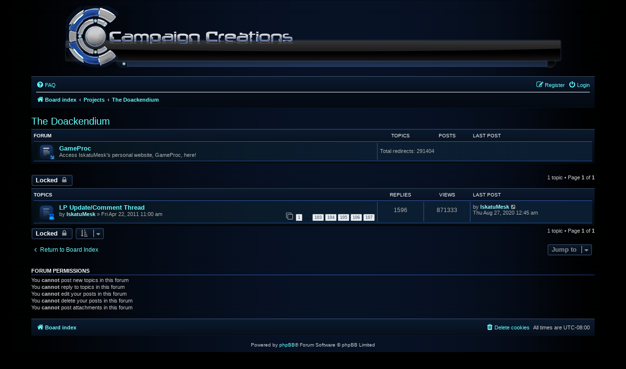

--- FILE ---
content_type: text/html; charset=UTF-8
request_url: https://www.campaigncreations.org/forum/viewforum.php?f=90&sid=27b9327ea32b426501c4138e11d9efe6
body_size: 4835
content:
<!DOCTYPE html>
<html dir="ltr" lang="en-gb">
<head>
<meta charset="utf-8" />
<meta http-equiv="X-UA-Compatible" content="IE=edge">
<meta name="viewport" content="width=device-width, initial-scale=1" />

<title>The Doackendium - Campaign Creations</title>

	<link rel="alternate" type="application/atom+xml" title="Feed - Campaign Creations" href="/forum/app.php/feed?sid=28514df5eb301eab6918fa93c29be419">	<link rel="alternate" type="application/atom+xml" title="Feed - News" href="/forum/app.php/feed/news?sid=28514df5eb301eab6918fa93c29be419">		<link rel="alternate" type="application/atom+xml" title="Feed - New Topics" href="/forum/app.php/feed/topics?sid=28514df5eb301eab6918fa93c29be419">	<link rel="alternate" type="application/atom+xml" title="Feed - Active Topics" href="/forum/app.php/feed/topics_active?sid=28514df5eb301eab6918fa93c29be419">	<link rel="alternate" type="application/atom+xml" title="Feed - Forum - The Doackendium" href="/forum/app.php/feed/forum/90?sid=28514df5eb301eab6918fa93c29be419">		
	<link rel="canonical" href="https://www.campaigncreations.org/forum/viewforum.php?f=90">

<!--
	phpBB style name: prosilver
	Based on style:   prosilver (this is the default phpBB3 style)
	Original author:  Tom Beddard ( http://www.subBlue.com/ )
	Modified by:
-->

<link href="./assets/css/font-awesome.min.css?assets_version=116" rel="stylesheet">
<link href="./styles/campaigncreations/theme/stylesheet.css?assets_version=116" rel="stylesheet">
<link href="./styles/campaigncreations/theme/en/stylesheet.css?assets_version=116" rel="stylesheet">




<!--[if lte IE 9]>
	<link href="./styles/campaigncreations/theme/tweaks.css?assets_version=116" rel="stylesheet">
<![endif]-->

<style type="text/css">
    .mention {
        color: #ff0000;
    }
</style>

<link href="./ext/alfredoramos/simplespoiler/styles/all/theme/css/common.min.css?assets_version=116" rel="stylesheet" media="screen">
<link href="./ext/alfredoramos/simplespoiler/styles/prosilver/theme/css/style.min.css?assets_version=116" rel="stylesheet" media="screen">
<link href="./ext/alfredoramos/simplespoiler/styles/prosilver/theme/css/colors.min.css?assets_version=116" rel="stylesheet" media="screen">
<link href="./ext/paul999/mention/styles/all/theme/mention.css?assets_version=116" rel="stylesheet" media="screen">
<link href="./ext/vse/abbc3/styles/all/theme/abbc3_common.min.css?assets_version=116" rel="stylesheet" media="screen">



</head>
<body id="phpbb" class="nojs notouch section-viewforum ltr ">


<div id="wrap" class="wrap">
	<a id="top" class="top-anchor" accesskey="t"></a>
	<div id="page-header">
		<div class="headerbar" role="banner">
					<div class="inner">

			<div id="site-description" class="site-description">
				<a id="logo" class="logo" href="./index.php?sid=28514df5eb301eab6918fa93c29be419" title="Board index"><span class="site_logo"></span></a>
				<!-- <h1>Campaign Creations</h1> -->
				<p></p>
				<p class="skiplink"><a href="#start_here">Skip to content</a></p>
			</div>

									
			</div>
					</div>
				<div class="navbar" role="navigation">
	<div class="inner">

	<ul id="nav-main" class="nav-main linklist" role="menubar">

		<li id="quick-links" class="quick-links dropdown-container responsive-menu hidden" data-skip-responsive="true">
			<a href="#" class="dropdown-trigger">
				<i class="icon fa-bars fa-fw" aria-hidden="true"></i><span>Quick links</span>
			</a>
			<div class="dropdown">
				<div class="pointer"><div class="pointer-inner"></div></div>
				<ul class="dropdown-contents" role="menu">
					
					
										<li class="separator"></li>

									</ul>
			</div>
		</li>

				<li data-skip-responsive="true">
			<a href="/forum/app.php/help/faq?sid=28514df5eb301eab6918fa93c29be419" rel="help" title="Frequently Asked Questions" role="menuitem">
				<i class="icon fa-question-circle fa-fw" aria-hidden="true"></i><span>FAQ</span>
			</a>
		</li>
						
			<li class="rightside"  data-skip-responsive="true">
			<a href="./ucp.php?mode=login&amp;redirect=viewforum.php%3Ff%3D90&amp;sid=28514df5eb301eab6918fa93c29be419" title="Login" accesskey="x" role="menuitem">
				<i class="icon fa-power-off fa-fw" aria-hidden="true"></i><span>Login</span>
			</a>
		</li>
					<li class="rightside" data-skip-responsive="true">
				<a href="./ucp.php?mode=register&amp;sid=28514df5eb301eab6918fa93c29be419" role="menuitem">
					<i class="icon fa-pencil-square-o  fa-fw" aria-hidden="true"></i><span>Register</span>
				</a>
			</li>
						</ul>

	<ul id="nav-breadcrumbs" class="nav-breadcrumbs linklist navlinks" role="menubar">
				
		
		<li class="breadcrumbs" itemscope itemtype="https://schema.org/BreadcrumbList">

			
							<span class="crumb" itemtype="https://schema.org/ListItem" itemprop="itemListElement" itemscope><a itemprop="item" href="./index.php?sid=28514df5eb301eab6918fa93c29be419" accesskey="h" data-navbar-reference="index"><i class="icon fa-home fa-fw"></i><span itemprop="name">Board index</span></a><meta itemprop="position" content="1" /></span>

											
								<span class="crumb" itemtype="https://schema.org/ListItem" itemprop="itemListElement" itemscope data-forum-id="80"><a itemprop="item" href="./viewforum.php?f=80&amp;sid=28514df5eb301eab6918fa93c29be419"><span itemprop="name">Projects</span></a><meta itemprop="position" content="2" /></span>
															
								<span class="crumb" itemtype="https://schema.org/ListItem" itemprop="itemListElement" itemscope data-forum-id="90"><a itemprop="item" href="./viewforum.php?f=90&amp;sid=28514df5eb301eab6918fa93c29be419"><span itemprop="name">The Doackendium</span></a><meta itemprop="position" content="3" /></span>
							
					</li>

		
			</ul>

	</div>
</div>
	</div>

	
	<a id="start_here" class="anchor"></a>
	<div id="page-body" class="page-body" role="main">
		
		<h2 class="forum-title"><a href="./viewforum.php?f=90&amp;sid=28514df5eb301eab6918fa93c29be419">The Doackendium</a></h2>
<div>
	<!-- NOTE: remove the style="display: none" when you want to have the forum description on the forum body -->
	<div style="display: none !important;">The source for all things IskatuMesk and then some. From projects, to articles, and even Let's Plays- it's all here for the taking.<br /></div>	</div>


	
	
				<div class="forabg">
			<div class="inner">
			<ul class="topiclist">
				<li class="header">
										<dl class="row-item">
						<dt><div class="list-inner">Forum</div></dt>
						<dd class="topics">Topics</dd>
						<dd class="posts">Posts</dd>
						<dd class="lastpost"><span>Last post</span></dd>
					</dl>
									</li>
			</ul>
			<ul class="topiclist forums">
		
					<li class="row">
						<dl class="row-item forum_link">
				<dt title="No unread posts">
										<div class="list-inner">
																		<a href="./viewforum.php?f=91&amp;sid=28514df5eb301eab6918fa93c29be419" class="forumtitle">GameProc</a>
						<br />Access IskatuMesk's personal website, GameProc, here!												
												<div class="responsive-show" style="display: none;">
															Total redirects: <strong>291404</strong>
													</div>
											</div>
				</dt>
									<dd class="redirect"><span>Total redirects: 291404</span></dd>
							</dl>
					</li>
			
				</ul>

			</div>
		</div>
		

	<div class="action-bar bar-top">

				
		<a href="./posting.php?mode=post&amp;f=90&amp;sid=28514df5eb301eab6918fa93c29be419" class="button" title="Forum locked">
							<span>Locked</span> <i class="icon fa-lock fa-fw" aria-hidden="true"></i>
					</a>
				
	
	<div class="pagination">
				1 topic
					&bull; Page <strong>1</strong> of <strong>1</strong>
			</div>

	</div>




	
			<div class="forumbg">
		<div class="inner">
		<ul class="topiclist">
			<li class="header">
				<dl class="row-item">
					<dt><div class="list-inner">Topics</div></dt>
					<dd class="posts">Replies</dd>
					<dd class="views">Views</dd>
					<dd class="lastpost"><span>Last post</span></dd>
				</dl>
			</li>
		</ul>
		<ul class="topiclist topics">
	
				<li class="row bg1">
						<dl class="row-item topic_read_locked">
				<dt title="This topic is locked, you cannot edit posts or make further replies.">
										<div class="list-inner">
																		<a href="./viewtopic.php?t=4024&amp;sid=28514df5eb301eab6918fa93c29be419" class="topictitle">LP Update/Comment Thread</a>																								<br />
						
												<div class="responsive-show" style="display: none;">
							Last post by <a href="./memberlist.php?mode=viewprofile&amp;u=1687&amp;sid=28514df5eb301eab6918fa93c29be419" style="color: #99FFFF;" class="username-coloured">IskatuMesk</a> &laquo; <a href="./viewtopic.php?p=67044&amp;sid=28514df5eb301eab6918fa93c29be419#p67044" title="Go to last post"><time datetime="2020-08-27T07:45:45+00:00">Thu Aug 27, 2020 12:45 am</time></a>
													</div>
														<span class="responsive-show left-box" style="display: none;">Replies: <strong>1596</strong></span>
													
						<div class="topic-poster responsive-hide left-box">
																												by <a href="./memberlist.php?mode=viewprofile&amp;u=1687&amp;sid=28514df5eb301eab6918fa93c29be419" style="color: #99FFFF;" class="username-coloured">IskatuMesk</a> &raquo; <time datetime="2011-04-22T18:00:16+00:00">Fri Apr 22, 2011 11:00 am</time>
																				</div>

												<div class="pagination">
							<span><i class="icon fa-clone fa-fw" aria-hidden="true"></i></span>
							<ul>
															<li><a class="button" href="./viewtopic.php?t=4024&amp;sid=28514df5eb301eab6918fa93c29be419">1</a></li>
																							<li class="ellipsis"><span>…</span></li>
																							<li><a class="button" href="./viewtopic.php?t=4024&amp;sid=28514df5eb301eab6918fa93c29be419&amp;start=1530">103</a></li>
																							<li><a class="button" href="./viewtopic.php?t=4024&amp;sid=28514df5eb301eab6918fa93c29be419&amp;start=1545">104</a></li>
																							<li><a class="button" href="./viewtopic.php?t=4024&amp;sid=28514df5eb301eab6918fa93c29be419&amp;start=1560">105</a></li>
																							<li><a class="button" href="./viewtopic.php?t=4024&amp;sid=28514df5eb301eab6918fa93c29be419&amp;start=1575">106</a></li>
																							<li><a class="button" href="./viewtopic.php?t=4024&amp;sid=28514df5eb301eab6918fa93c29be419&amp;start=1590">107</a></li>
																																													</ul>
						</div>
						
											</div>
				</dt>
				<dd class="posts">1596 <dfn>Replies</dfn></dd>
				<dd class="views">871333 <dfn>Views</dfn></dd>
				<dd class="lastpost">
					<span><dfn>Last post </dfn>by <a href="./memberlist.php?mode=viewprofile&amp;u=1687&amp;sid=28514df5eb301eab6918fa93c29be419" style="color: #99FFFF;" class="username-coloured">IskatuMesk</a>													<a href="./viewtopic.php?p=67044&amp;sid=28514df5eb301eab6918fa93c29be419#p67044" title="Go to last post">
								<i class="icon fa-external-link-square fa-fw icon-lightgray icon-md" aria-hidden="true"></i><span class="sr-only"></span>
							</a>
												<br /><time datetime="2020-08-27T07:45:45+00:00">Thu Aug 27, 2020 12:45 am</time>
					</span>
				</dd>
			</dl>
					</li>
		
				</ul>
		</div>
	</div>
	

	<div class="action-bar bar-bottom">
					
			<a href="./posting.php?mode=post&amp;f=90&amp;sid=28514df5eb301eab6918fa93c29be419" class="button" title="Forum locked">
							<span>Locked</span> <i class="icon fa-lock fa-fw" aria-hidden="true"></i>
						</a>

					
					<form method="post" action="./viewforum.php?f=90&amp;sid=28514df5eb301eab6918fa93c29be419">
			<div class="dropdown-container dropdown-container-left dropdown-button-control sort-tools">
	<span title="Display and sorting options" class="button button-secondary dropdown-trigger dropdown-select">
		<i class="icon fa-sort-amount-asc fa-fw" aria-hidden="true"></i>
		<span class="caret"><i class="icon fa-sort-down fa-fw" aria-hidden="true"></i></span>
	</span>
	<div class="dropdown hidden">
		<div class="pointer"><div class="pointer-inner"></div></div>
		<div class="dropdown-contents">
			<fieldset class="display-options">
							<label>Display: <select name="st" id="st"><option value="0" selected="selected">All Topics</option><option value="1">1 day</option><option value="7">7 days</option><option value="14">2 weeks</option><option value="30">1 month</option><option value="90">3 months</option><option value="180">6 months</option><option value="365">1 year</option></select></label>
								<label>Sort by: <select name="sk" id="sk"><option value="a">Author</option><option value="t" selected="selected">Post time</option><option value="r">Replies</option><option value="s">Subject</option><option value="v">Views</option></select></label>
				<label>Direction: <select name="sd" id="sd"><option value="a">Ascending</option><option value="d" selected="selected">Descending</option></select></label>
								<hr class="dashed" />
				<input type="submit" class="button2" name="sort" value="Go" />
						</fieldset>
		</div>
	</div>
</div>
			</form>
		
		<div class="pagination">
						1 topic
							 &bull; Page <strong>1</strong> of <strong>1</strong>
					</div>
	</div>


<div class="action-bar actions-jump">
		<p class="jumpbox-return">
		<a href="./index.php?sid=28514df5eb301eab6918fa93c29be419" class="left-box arrow-left" accesskey="r">
			<i class="icon fa-angle-left fa-fw icon-black" aria-hidden="true"></i><span>Return to Board Index</span>
		</a>
	</p>
	
		<div class="jumpbox dropdown-container dropdown-container-right dropdown-up dropdown-left dropdown-button-control" id="jumpbox">
			<span title="Jump to" class="button button-secondary dropdown-trigger dropdown-select">
				<span>Jump to</span>
				<span class="caret"><i class="icon fa-sort-down fa-fw" aria-hidden="true"></i></span>
			</span>
		<div class="dropdown">
			<div class="pointer"><div class="pointer-inner"></div></div>
			<ul class="dropdown-contents">
																				<li><a href="./viewforum.php?f=63&amp;sid=28514df5eb301eab6918fa93c29be419" class="jumpbox-sub-link"><span class="spacer"></span><span class="spacer"></span> <span>&#8627; &nbsp; The Trampletorium</span></a></li>
																<li><a href="./viewforum.php?f=64&amp;sid=28514df5eb301eab6918fa93c29be419" class="jumpbox-sub-link"><span class="spacer"></span><span class="spacer"></span> <span>&#8627; &nbsp; The Fancy Hats Facility</span></a></li>
																<li><a href="./viewforum.php?f=79&amp;sid=28514df5eb301eab6918fa93c29be419" class="jumpbox-cat-link"> <span> General Forums</span></a></li>
																<li><a href="./viewforum.php?f=1&amp;sid=28514df5eb301eab6918fa93c29be419" class="jumpbox-sub-link"><span class="spacer"></span> <span>&#8627; &nbsp; General Discussion</span></a></li>
																<li><a href="./viewforum.php?f=8&amp;sid=28514df5eb301eab6918fa93c29be419" class="jumpbox-sub-link"><span class="spacer"></span><span class="spacer"></span> <span>&#8627; &nbsp; News and Announcements</span></a></li>
																<li><a href="./viewforum.php?f=75&amp;sid=28514df5eb301eab6918fa93c29be419" class="jumpbox-sub-link"><span class="spacer"></span><span class="spacer"></span><span class="spacer"></span> <span>&#8627; &nbsp; MP3 of the Week</span></a></li>
																<li><a href="./viewforum.php?f=76&amp;sid=28514df5eb301eab6918fa93c29be419" class="jumpbox-sub-link"><span class="spacer"></span> <span>&#8627; &nbsp; StarCraft II Discussion</span></a></li>
																<li><a href="./viewforum.php?f=4&amp;sid=28514df5eb301eab6918fa93c29be419" class="jumpbox-sub-link"><span class="spacer"></span> <span>&#8627; &nbsp; StarCraft Discussion</span></a></li>
																<li><a href="./viewforum.php?f=5&amp;sid=28514df5eb301eab6918fa93c29be419" class="jumpbox-sub-link"><span class="spacer"></span> <span>&#8627; &nbsp; WarCraft Discussion</span></a></li>
																<li><a href="./viewforum.php?f=66&amp;sid=28514df5eb301eab6918fa93c29be419" class="jumpbox-sub-link"><span class="spacer"></span> <span>&#8627; &nbsp; The Workshop</span></a></li>
																<li><a href="./viewforum.php?f=80&amp;sid=28514df5eb301eab6918fa93c29be419" class="jumpbox-cat-link"> <span> Projects</span></a></li>
																<li><a href="./viewforum.php?f=26&amp;sid=28514df5eb301eab6918fa93c29be419" class="jumpbox-sub-link"><span class="spacer"></span> <span>&#8627; &nbsp; Wanderers of Sorceria</span></a></li>
																<li><a href="./viewforum.php?f=90&amp;sid=28514df5eb301eab6918fa93c29be419" class="jumpbox-sub-link"><span class="spacer"></span> <span>&#8627; &nbsp; The Doackendium</span></a></li>
																<li><a href="./viewforum.php?f=91&amp;sid=28514df5eb301eab6918fa93c29be419" class="jumpbox-sub-link"><span class="spacer"></span><span class="spacer"></span> <span>&#8627; &nbsp; GameProc</span></a></li>
																<li><a href="./viewforum.php?f=46&amp;sid=28514df5eb301eab6918fa93c29be419" class="jumpbox-sub-link"><span class="spacer"></span> <span>&#8627; &nbsp; Legacy of the Confederation</span></a></li>
																<li><a href="./viewforum.php?f=83&amp;sid=28514df5eb301eab6918fa93c29be419" class="jumpbox-sub-link"><span class="spacer"></span> <span>&#8627; &nbsp; OutsiderXE Projects</span></a></li>
																<li><a href="./viewforum.php?f=73&amp;sid=28514df5eb301eab6918fa93c29be419" class="jumpbox-sub-link"><span class="spacer"></span> <span>&#8627; &nbsp; StarCraft Team Fortress</span></a></li>
																<li><a href="./viewforum.php?f=74&amp;sid=28514df5eb301eab6918fa93c29be419" class="jumpbox-sub-link"><span class="spacer"></span><span class="spacer"></span> <span>&#8627; &nbsp; News</span></a></li>
																<li><a href="./viewforum.php?f=86&amp;sid=28514df5eb301eab6918fa93c29be419" class="jumpbox-sub-link"><span class="spacer"></span> <span>&#8627; &nbsp; The Stellar Emporium</span></a></li>
																<li><a href="./viewforum.php?f=81&amp;sid=28514df5eb301eab6918fa93c29be419" class="jumpbox-cat-link"> <span> Campaign Creation Official Contests</span></a></li>
																<li><a href="./viewforum.php?f=85&amp;sid=28514df5eb301eab6918fa93c29be419" class="jumpbox-sub-link"><span class="spacer"></span> <span>&#8627; &nbsp; Campaign Creations Campaign Contest</span></a></li>
																<li><a href="./viewforum.php?f=71&amp;sid=28514df5eb301eab6918fa93c29be419" class="jumpbox-sub-link"><span class="spacer"></span> <span>&#8627; &nbsp; Previous Contests</span></a></li>
																<li><a href="./viewforum.php?f=69&amp;sid=28514df5eb301eab6918fa93c29be419" class="jumpbox-sub-link"><span class="spacer"></span><span class="spacer"></span> <span>&#8627; &nbsp; Campaign Creations StarCraft Campaign Contest</span></a></li>
																<li><a href="./viewforum.php?f=67&amp;sid=28514df5eb301eab6918fa93c29be419" class="jumpbox-sub-link"><span class="spacer"></span><span class="spacer"></span> <span>&#8627; &nbsp; Campaign Creations StarCraft Scenario Contest</span></a></li>
																<li><a href="./viewforum.php?f=47&amp;sid=28514df5eb301eab6918fa93c29be419" class="jumpbox-sub-link"><span class="spacer"></span><span class="spacer"></span> <span>&#8627; &nbsp; StarCraft Mini-Campaign Contest</span></a></li>
																<li><a href="./viewforum.php?f=82&amp;sid=28514df5eb301eab6918fa93c29be419" class="jumpbox-cat-link"> <span> The Null Hub</span></a></li>
																<li><a href="./viewforum.php?f=62&amp;sid=28514df5eb301eab6918fa93c29be419" class="jumpbox-sub-link"><span class="spacer"></span> <span>&#8627; &nbsp; Depository</span></a></li>
											</ul>
		</div>
	</div>

	</div>



	<div class="stat-block permissions">
		<h3>Forum permissions</h3>
		<p>You <strong>cannot</strong> post new topics in this forum<br />You <strong>cannot</strong> reply to topics in this forum<br />You <strong>cannot</strong> edit your posts in this forum<br />You <strong>cannot</strong> delete your posts in this forum<br />You <strong>cannot</strong> post attachments in this forum<br /></p>
	</div>

			</div>


<div id="page-footer" class="page-footer" role="contentinfo">
	<div class="navbar" role="navigation">
	<div class="inner">

	<ul id="nav-footer" class="nav-footer linklist" role="menubar">
		<li class="breadcrumbs">
									<span class="crumb"><a href="./index.php?sid=28514df5eb301eab6918fa93c29be419" data-navbar-reference="index"><i class="icon fa-home fa-fw" aria-hidden="true"></i><span>Board index</span></a></span>					</li>
		
				<li class="rightside">All times are <span title="America/Los Angeles">UTC-08:00</span></li>
							<li class="rightside">
				<a href="./ucp.php?mode=delete_cookies&amp;sid=28514df5eb301eab6918fa93c29be419" data-ajax="true" data-refresh="true" role="menuitem">
					<i class="icon fa-trash fa-fw" aria-hidden="true"></i><span>Delete cookies</span>
				</a>
			</li>
														</ul>

	</div>
</div>

	<div class="copyright">
				<p class="footer-row">
			<span class="footer-copyright">Powered by <a href="https://www.phpbb.com/">phpBB</a>&reg; Forum Software &copy; phpBB Limited</span>
		</p>
						<p class="footer-row">
			<a class="footer-link" href="./ucp.php?mode=privacy&amp;sid=28514df5eb301eab6918fa93c29be419" title="Privacy" role="menuitem">
				<span class="footer-link-text">Privacy</span>
			</a>
			|
			<a class="footer-link" href="./ucp.php?mode=terms&amp;sid=28514df5eb301eab6918fa93c29be419" title="Terms" role="menuitem">
				<span class="footer-link-text">Terms</span>
			</a>
		</p>
					</div>

	<div id="darkenwrapper" class="darkenwrapper" data-ajax-error-title="AJAX error" data-ajax-error-text="Something went wrong when processing your request." data-ajax-error-text-abort="User aborted request." data-ajax-error-text-timeout="Your request timed out; please try again." data-ajax-error-text-parsererror="Something went wrong with the request and the server returned an invalid reply.">
		<div id="darken" class="darken">&nbsp;</div>
	</div>

	<div id="phpbb_alert" class="phpbb_alert" data-l-err="Error" data-l-timeout-processing-req="Request timed out.">
		<a href="#" class="alert_close">
			<i class="icon fa-times-circle fa-fw" aria-hidden="true"></i>
		</a>
		<h3 class="alert_title">&nbsp;</h3><p class="alert_text"></p>
	</div>
	<div id="phpbb_confirm" class="phpbb_alert">
		<a href="#" class="alert_close">
			<i class="icon fa-times-circle fa-fw" aria-hidden="true"></i>
		</a>
		<div class="alert_text"></div>
	</div>
</div>

</div>

<div>
	<a id="bottom" class="anchor" accesskey="z"></a>
	</div>

<script src="./assets/javascript/jquery-3.6.0.min.js?assets_version=116"></script>
<script src="./assets/javascript/core.js?assets_version=116"></script>


<script>
var $spoiler = {
	lang: {
		show: 'SPOILER_SHOW',
		hide: 'SPOILER_HIDE'
	}
};
</script>
<script src="./styles/prosilver/template/forum_fn.js?assets_version=116"></script>
<script src="./styles/prosilver/template/ajax.js?assets_version=116"></script>
<script src="./ext/vse/abbc3/styles/all/template/js/abbc3.min.js?assets_version=116"></script>
<script src="./ext/alfredoramos/simplespoiler/styles/all/theme/js/details-element-polyfill.min.js?assets_version=116"></script>
<script src="./ext/alfredoramos/simplespoiler/styles/all/theme/js/spoiler.min.js?assets_version=116"></script>


<!-- Global site tag (gtag.js) - Google Analytics -->
<script async src="https://www.googletagmanager.com/gtag/js?id=UA-4590094-1"></script>
<script>
  window.dataLayer = window.dataLayer || [];
  function gtag(){dataLayer.push(arguments);}
  gtag('js', new Date());

  gtag('config', 'UA-4590094-1');
</script>

</body>
</html>
